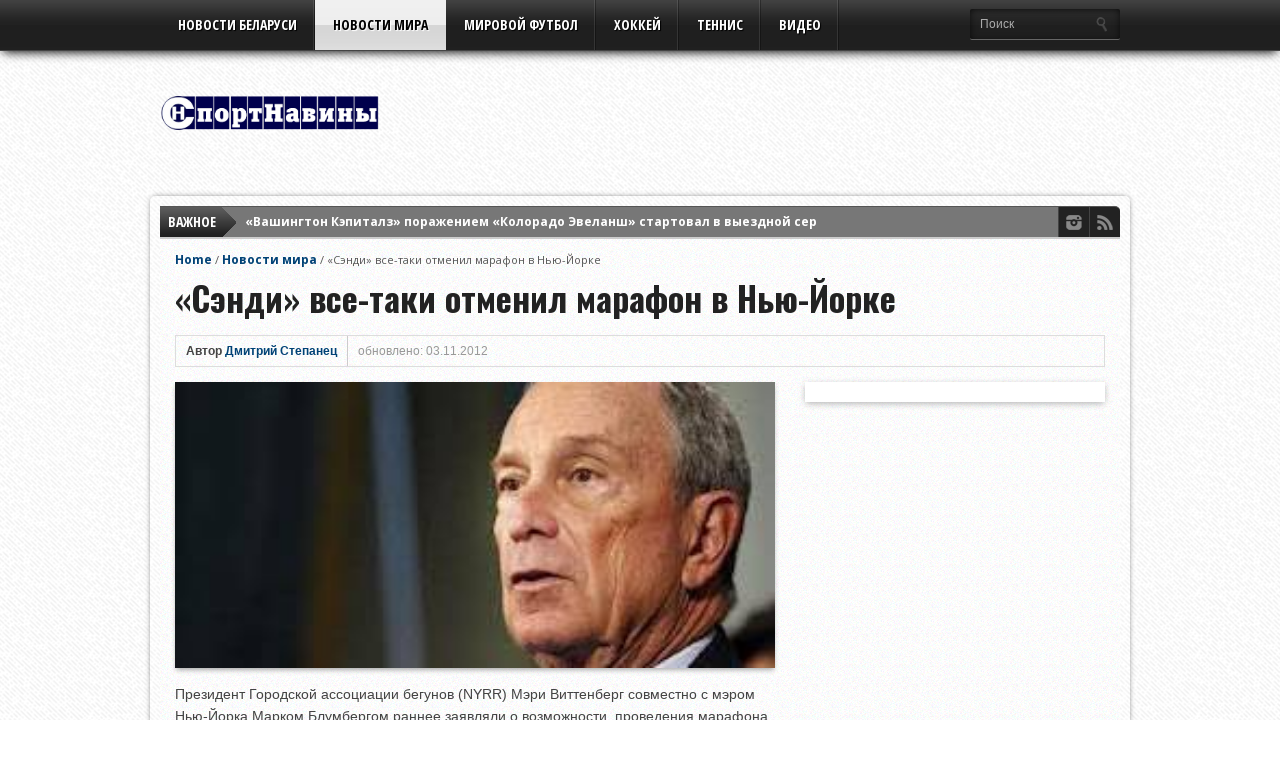

--- FILE ---
content_type: text/html; charset=UTF-8
request_url: https://sportnaviny.com/sendi-vse-taki-otmenil-marafon-v-nyu-jorke/
body_size: 13738
content:
<!DOCTYPE html>
<html xmlns="http://www.w3.org/1999/xhtml" lang="ru-RU">
<head>
<meta http-equiv="Content-Type" content="text/html; charset=UTF-8" />
<meta name="viewport" content="width=device-width, initial-scale=1, maximum-scale=1" />
<meta property="og:image" content="https://sportnaviny.com/wp-content/uploads/2012/11/blumberg_sendi.jpg" />

<title>«Сэнди» все-таки отменил марафон в Нью-Йорке &#8212; СпортНавины</title>

<!--[if IE]>
<link rel="stylesheet" type="text/css" href="https://sportnaviny.com/wp-content/themes/gameday/css/iecss.css" />
<![endif]-->
<link rel="shortcut icon" href="https://sportnaviny.com/wp-content/uploads/2020/02/favikon.png" /><link rel="alternate" type="application/rss+xml" title="RSS 2.0" href="https://sportnaviny.com/feed/" />
<link rel="alternate" type="text/xml" title="RSS .92" href="https://sportnaviny.com/feed/rss/" />
<link rel="alternate" type="application/atom+xml" title="Atom 0.3" href="https://sportnaviny.com/feed/atom/" />
<link rel="pingback" href="https://sportnaviny.com/xmlrpc.php" />

<!--LiveInternet counter--><a href="https://www.liveinternet.ru/click"
target="_blank"><img id="licnt3D2C" width="31" height="31" style="border:0" 
title="LiveInternet"
src="[data-uri]"
alt=""/></a><script>(function(d,s){d.getElementById("licnt3D2C").src=
"https://counter.yadro.ru/hit?t44.6;r"+escape(d.referrer)+
((typeof(s)=="undefined")?"":";s"+s.width+"*"+s.height+"*"+
(s.colorDepth?s.colorDepth:s.pixelDepth))+";u"+escape(d.URL)+
";h"+escape(d.title.substring(0,150))+";"+Math.random()})
(document,screen)</script><!--/LiveInternet-->
<meta name='robots' content='max-image-preview:large' />
<link rel='dns-prefetch' href='//fonts.googleapis.com' />
<link rel="alternate" type="application/rss+xml" title="СпортНавины &raquo; Лента" href="https://sportnaviny.com/feed/" />
<link rel="alternate" type="application/rss+xml" title="СпортНавины &raquo; Лента комментариев" href="https://sportnaviny.com/comments/feed/" />
<link rel="alternate" type="application/rss+xml" title="СпортНавины &raquo; Лента комментариев к &laquo;«Сэнди» все-таки отменил марафон в Нью-Йорке&raquo;" href="https://sportnaviny.com/sendi-vse-taki-otmenil-marafon-v-nyu-jorke/feed/" />
<link rel="alternate" title="oEmbed (JSON)" type="application/json+oembed" href="https://sportnaviny.com/wp-json/oembed/1.0/embed?url=https%3A%2F%2Fsportnaviny.com%2Fsendi-vse-taki-otmenil-marafon-v-nyu-jorke%2F" />
<link rel="alternate" title="oEmbed (XML)" type="text/xml+oembed" href="https://sportnaviny.com/wp-json/oembed/1.0/embed?url=https%3A%2F%2Fsportnaviny.com%2Fsendi-vse-taki-otmenil-marafon-v-nyu-jorke%2F&#038;format=xml" />
<style id='wp-img-auto-sizes-contain-inline-css' type='text/css'>
img:is([sizes=auto i],[sizes^="auto," i]){contain-intrinsic-size:3000px 1500px}
/*# sourceURL=wp-img-auto-sizes-contain-inline-css */
</style>
<link rel='stylesheet' id='dashicons-css' href='https://sportnaviny.com/wp-includes/css/dashicons.min.css?ver=6.9' type='text/css' media='all' />
<link rel='stylesheet' id='post-views-counter-frontend-css' href='https://sportnaviny.com/wp-content/plugins/post-views-counter/css/frontend.css?ver=1.7.0' type='text/css' media='all' />
<style id='wp-emoji-styles-inline-css' type='text/css'>

	img.wp-smiley, img.emoji {
		display: inline !important;
		border: none !important;
		box-shadow: none !important;
		height: 1em !important;
		width: 1em !important;
		margin: 0 0.07em !important;
		vertical-align: -0.1em !important;
		background: none !important;
		padding: 0 !important;
	}
/*# sourceURL=wp-emoji-styles-inline-css */
</style>
<style id='wp-block-library-inline-css' type='text/css'>
:root{--wp-block-synced-color:#7a00df;--wp-block-synced-color--rgb:122,0,223;--wp-bound-block-color:var(--wp-block-synced-color);--wp-editor-canvas-background:#ddd;--wp-admin-theme-color:#007cba;--wp-admin-theme-color--rgb:0,124,186;--wp-admin-theme-color-darker-10:#006ba1;--wp-admin-theme-color-darker-10--rgb:0,107,160.5;--wp-admin-theme-color-darker-20:#005a87;--wp-admin-theme-color-darker-20--rgb:0,90,135;--wp-admin-border-width-focus:2px}@media (min-resolution:192dpi){:root{--wp-admin-border-width-focus:1.5px}}.wp-element-button{cursor:pointer}:root .has-very-light-gray-background-color{background-color:#eee}:root .has-very-dark-gray-background-color{background-color:#313131}:root .has-very-light-gray-color{color:#eee}:root .has-very-dark-gray-color{color:#313131}:root .has-vivid-green-cyan-to-vivid-cyan-blue-gradient-background{background:linear-gradient(135deg,#00d084,#0693e3)}:root .has-purple-crush-gradient-background{background:linear-gradient(135deg,#34e2e4,#4721fb 50%,#ab1dfe)}:root .has-hazy-dawn-gradient-background{background:linear-gradient(135deg,#faaca8,#dad0ec)}:root .has-subdued-olive-gradient-background{background:linear-gradient(135deg,#fafae1,#67a671)}:root .has-atomic-cream-gradient-background{background:linear-gradient(135deg,#fdd79a,#004a59)}:root .has-nightshade-gradient-background{background:linear-gradient(135deg,#330968,#31cdcf)}:root .has-midnight-gradient-background{background:linear-gradient(135deg,#020381,#2874fc)}:root{--wp--preset--font-size--normal:16px;--wp--preset--font-size--huge:42px}.has-regular-font-size{font-size:1em}.has-larger-font-size{font-size:2.625em}.has-normal-font-size{font-size:var(--wp--preset--font-size--normal)}.has-huge-font-size{font-size:var(--wp--preset--font-size--huge)}.has-text-align-center{text-align:center}.has-text-align-left{text-align:left}.has-text-align-right{text-align:right}.has-fit-text{white-space:nowrap!important}#end-resizable-editor-section{display:none}.aligncenter{clear:both}.items-justified-left{justify-content:flex-start}.items-justified-center{justify-content:center}.items-justified-right{justify-content:flex-end}.items-justified-space-between{justify-content:space-between}.screen-reader-text{border:0;clip-path:inset(50%);height:1px;margin:-1px;overflow:hidden;padding:0;position:absolute;width:1px;word-wrap:normal!important}.screen-reader-text:focus{background-color:#ddd;clip-path:none;color:#444;display:block;font-size:1em;height:auto;left:5px;line-height:normal;padding:15px 23px 14px;text-decoration:none;top:5px;width:auto;z-index:100000}html :where(.has-border-color){border-style:solid}html :where([style*=border-top-color]){border-top-style:solid}html :where([style*=border-right-color]){border-right-style:solid}html :where([style*=border-bottom-color]){border-bottom-style:solid}html :where([style*=border-left-color]){border-left-style:solid}html :where([style*=border-width]){border-style:solid}html :where([style*=border-top-width]){border-top-style:solid}html :where([style*=border-right-width]){border-right-style:solid}html :where([style*=border-bottom-width]){border-bottom-style:solid}html :where([style*=border-left-width]){border-left-style:solid}html :where(img[class*=wp-image-]){height:auto;max-width:100%}:where(figure){margin:0 0 1em}html :where(.is-position-sticky){--wp-admin--admin-bar--position-offset:var(--wp-admin--admin-bar--height,0px)}@media screen and (max-width:600px){html :where(.is-position-sticky){--wp-admin--admin-bar--position-offset:0px}}

/*# sourceURL=wp-block-library-inline-css */
</style><style id='wp-block-paragraph-inline-css' type='text/css'>
.is-small-text{font-size:.875em}.is-regular-text{font-size:1em}.is-large-text{font-size:2.25em}.is-larger-text{font-size:3em}.has-drop-cap:not(:focus):first-letter{float:left;font-size:8.4em;font-style:normal;font-weight:100;line-height:.68;margin:.05em .1em 0 0;text-transform:uppercase}body.rtl .has-drop-cap:not(:focus):first-letter{float:none;margin-left:.1em}p.has-drop-cap.has-background{overflow:hidden}:root :where(p.has-background){padding:1.25em 2.375em}:where(p.has-text-color:not(.has-link-color)) a{color:inherit}p.has-text-align-left[style*="writing-mode:vertical-lr"],p.has-text-align-right[style*="writing-mode:vertical-rl"]{rotate:180deg}
/*# sourceURL=https://sportnaviny.com/wp-includes/blocks/paragraph/style.min.css */
</style>
<style id='global-styles-inline-css' type='text/css'>
:root{--wp--preset--aspect-ratio--square: 1;--wp--preset--aspect-ratio--4-3: 4/3;--wp--preset--aspect-ratio--3-4: 3/4;--wp--preset--aspect-ratio--3-2: 3/2;--wp--preset--aspect-ratio--2-3: 2/3;--wp--preset--aspect-ratio--16-9: 16/9;--wp--preset--aspect-ratio--9-16: 9/16;--wp--preset--color--black: #000000;--wp--preset--color--cyan-bluish-gray: #abb8c3;--wp--preset--color--white: #ffffff;--wp--preset--color--pale-pink: #f78da7;--wp--preset--color--vivid-red: #cf2e2e;--wp--preset--color--luminous-vivid-orange: #ff6900;--wp--preset--color--luminous-vivid-amber: #fcb900;--wp--preset--color--light-green-cyan: #7bdcb5;--wp--preset--color--vivid-green-cyan: #00d084;--wp--preset--color--pale-cyan-blue: #8ed1fc;--wp--preset--color--vivid-cyan-blue: #0693e3;--wp--preset--color--vivid-purple: #9b51e0;--wp--preset--gradient--vivid-cyan-blue-to-vivid-purple: linear-gradient(135deg,rgb(6,147,227) 0%,rgb(155,81,224) 100%);--wp--preset--gradient--light-green-cyan-to-vivid-green-cyan: linear-gradient(135deg,rgb(122,220,180) 0%,rgb(0,208,130) 100%);--wp--preset--gradient--luminous-vivid-amber-to-luminous-vivid-orange: linear-gradient(135deg,rgb(252,185,0) 0%,rgb(255,105,0) 100%);--wp--preset--gradient--luminous-vivid-orange-to-vivid-red: linear-gradient(135deg,rgb(255,105,0) 0%,rgb(207,46,46) 100%);--wp--preset--gradient--very-light-gray-to-cyan-bluish-gray: linear-gradient(135deg,rgb(238,238,238) 0%,rgb(169,184,195) 100%);--wp--preset--gradient--cool-to-warm-spectrum: linear-gradient(135deg,rgb(74,234,220) 0%,rgb(151,120,209) 20%,rgb(207,42,186) 40%,rgb(238,44,130) 60%,rgb(251,105,98) 80%,rgb(254,248,76) 100%);--wp--preset--gradient--blush-light-purple: linear-gradient(135deg,rgb(255,206,236) 0%,rgb(152,150,240) 100%);--wp--preset--gradient--blush-bordeaux: linear-gradient(135deg,rgb(254,205,165) 0%,rgb(254,45,45) 50%,rgb(107,0,62) 100%);--wp--preset--gradient--luminous-dusk: linear-gradient(135deg,rgb(255,203,112) 0%,rgb(199,81,192) 50%,rgb(65,88,208) 100%);--wp--preset--gradient--pale-ocean: linear-gradient(135deg,rgb(255,245,203) 0%,rgb(182,227,212) 50%,rgb(51,167,181) 100%);--wp--preset--gradient--electric-grass: linear-gradient(135deg,rgb(202,248,128) 0%,rgb(113,206,126) 100%);--wp--preset--gradient--midnight: linear-gradient(135deg,rgb(2,3,129) 0%,rgb(40,116,252) 100%);--wp--preset--font-size--small: 13px;--wp--preset--font-size--medium: 20px;--wp--preset--font-size--large: 36px;--wp--preset--font-size--x-large: 42px;--wp--preset--spacing--20: 0.44rem;--wp--preset--spacing--30: 0.67rem;--wp--preset--spacing--40: 1rem;--wp--preset--spacing--50: 1.5rem;--wp--preset--spacing--60: 2.25rem;--wp--preset--spacing--70: 3.38rem;--wp--preset--spacing--80: 5.06rem;--wp--preset--shadow--natural: 6px 6px 9px rgba(0, 0, 0, 0.2);--wp--preset--shadow--deep: 12px 12px 50px rgba(0, 0, 0, 0.4);--wp--preset--shadow--sharp: 6px 6px 0px rgba(0, 0, 0, 0.2);--wp--preset--shadow--outlined: 6px 6px 0px -3px rgb(255, 255, 255), 6px 6px rgb(0, 0, 0);--wp--preset--shadow--crisp: 6px 6px 0px rgb(0, 0, 0);}:where(.is-layout-flex){gap: 0.5em;}:where(.is-layout-grid){gap: 0.5em;}body .is-layout-flex{display: flex;}.is-layout-flex{flex-wrap: wrap;align-items: center;}.is-layout-flex > :is(*, div){margin: 0;}body .is-layout-grid{display: grid;}.is-layout-grid > :is(*, div){margin: 0;}:where(.wp-block-columns.is-layout-flex){gap: 2em;}:where(.wp-block-columns.is-layout-grid){gap: 2em;}:where(.wp-block-post-template.is-layout-flex){gap: 1.25em;}:where(.wp-block-post-template.is-layout-grid){gap: 1.25em;}.has-black-color{color: var(--wp--preset--color--black) !important;}.has-cyan-bluish-gray-color{color: var(--wp--preset--color--cyan-bluish-gray) !important;}.has-white-color{color: var(--wp--preset--color--white) !important;}.has-pale-pink-color{color: var(--wp--preset--color--pale-pink) !important;}.has-vivid-red-color{color: var(--wp--preset--color--vivid-red) !important;}.has-luminous-vivid-orange-color{color: var(--wp--preset--color--luminous-vivid-orange) !important;}.has-luminous-vivid-amber-color{color: var(--wp--preset--color--luminous-vivid-amber) !important;}.has-light-green-cyan-color{color: var(--wp--preset--color--light-green-cyan) !important;}.has-vivid-green-cyan-color{color: var(--wp--preset--color--vivid-green-cyan) !important;}.has-pale-cyan-blue-color{color: var(--wp--preset--color--pale-cyan-blue) !important;}.has-vivid-cyan-blue-color{color: var(--wp--preset--color--vivid-cyan-blue) !important;}.has-vivid-purple-color{color: var(--wp--preset--color--vivid-purple) !important;}.has-black-background-color{background-color: var(--wp--preset--color--black) !important;}.has-cyan-bluish-gray-background-color{background-color: var(--wp--preset--color--cyan-bluish-gray) !important;}.has-white-background-color{background-color: var(--wp--preset--color--white) !important;}.has-pale-pink-background-color{background-color: var(--wp--preset--color--pale-pink) !important;}.has-vivid-red-background-color{background-color: var(--wp--preset--color--vivid-red) !important;}.has-luminous-vivid-orange-background-color{background-color: var(--wp--preset--color--luminous-vivid-orange) !important;}.has-luminous-vivid-amber-background-color{background-color: var(--wp--preset--color--luminous-vivid-amber) !important;}.has-light-green-cyan-background-color{background-color: var(--wp--preset--color--light-green-cyan) !important;}.has-vivid-green-cyan-background-color{background-color: var(--wp--preset--color--vivid-green-cyan) !important;}.has-pale-cyan-blue-background-color{background-color: var(--wp--preset--color--pale-cyan-blue) !important;}.has-vivid-cyan-blue-background-color{background-color: var(--wp--preset--color--vivid-cyan-blue) !important;}.has-vivid-purple-background-color{background-color: var(--wp--preset--color--vivid-purple) !important;}.has-black-border-color{border-color: var(--wp--preset--color--black) !important;}.has-cyan-bluish-gray-border-color{border-color: var(--wp--preset--color--cyan-bluish-gray) !important;}.has-white-border-color{border-color: var(--wp--preset--color--white) !important;}.has-pale-pink-border-color{border-color: var(--wp--preset--color--pale-pink) !important;}.has-vivid-red-border-color{border-color: var(--wp--preset--color--vivid-red) !important;}.has-luminous-vivid-orange-border-color{border-color: var(--wp--preset--color--luminous-vivid-orange) !important;}.has-luminous-vivid-amber-border-color{border-color: var(--wp--preset--color--luminous-vivid-amber) !important;}.has-light-green-cyan-border-color{border-color: var(--wp--preset--color--light-green-cyan) !important;}.has-vivid-green-cyan-border-color{border-color: var(--wp--preset--color--vivid-green-cyan) !important;}.has-pale-cyan-blue-border-color{border-color: var(--wp--preset--color--pale-cyan-blue) !important;}.has-vivid-cyan-blue-border-color{border-color: var(--wp--preset--color--vivid-cyan-blue) !important;}.has-vivid-purple-border-color{border-color: var(--wp--preset--color--vivid-purple) !important;}.has-vivid-cyan-blue-to-vivid-purple-gradient-background{background: var(--wp--preset--gradient--vivid-cyan-blue-to-vivid-purple) !important;}.has-light-green-cyan-to-vivid-green-cyan-gradient-background{background: var(--wp--preset--gradient--light-green-cyan-to-vivid-green-cyan) !important;}.has-luminous-vivid-amber-to-luminous-vivid-orange-gradient-background{background: var(--wp--preset--gradient--luminous-vivid-amber-to-luminous-vivid-orange) !important;}.has-luminous-vivid-orange-to-vivid-red-gradient-background{background: var(--wp--preset--gradient--luminous-vivid-orange-to-vivid-red) !important;}.has-very-light-gray-to-cyan-bluish-gray-gradient-background{background: var(--wp--preset--gradient--very-light-gray-to-cyan-bluish-gray) !important;}.has-cool-to-warm-spectrum-gradient-background{background: var(--wp--preset--gradient--cool-to-warm-spectrum) !important;}.has-blush-light-purple-gradient-background{background: var(--wp--preset--gradient--blush-light-purple) !important;}.has-blush-bordeaux-gradient-background{background: var(--wp--preset--gradient--blush-bordeaux) !important;}.has-luminous-dusk-gradient-background{background: var(--wp--preset--gradient--luminous-dusk) !important;}.has-pale-ocean-gradient-background{background: var(--wp--preset--gradient--pale-ocean) !important;}.has-electric-grass-gradient-background{background: var(--wp--preset--gradient--electric-grass) !important;}.has-midnight-gradient-background{background: var(--wp--preset--gradient--midnight) !important;}.has-small-font-size{font-size: var(--wp--preset--font-size--small) !important;}.has-medium-font-size{font-size: var(--wp--preset--font-size--medium) !important;}.has-large-font-size{font-size: var(--wp--preset--font-size--large) !important;}.has-x-large-font-size{font-size: var(--wp--preset--font-size--x-large) !important;}
/*# sourceURL=global-styles-inline-css */
</style>

<style id='classic-theme-styles-inline-css' type='text/css'>
/*! This file is auto-generated */
.wp-block-button__link{color:#fff;background-color:#32373c;border-radius:9999px;box-shadow:none;text-decoration:none;padding:calc(.667em + 2px) calc(1.333em + 2px);font-size:1.125em}.wp-block-file__button{background:#32373c;color:#fff;text-decoration:none}
/*# sourceURL=/wp-includes/css/classic-themes.min.css */
</style>
<link rel='stylesheet' id='mvp-style-css' href='https://sportnaviny.com/wp-content/themes/gameday/style.css?ver=6.9' type='text/css' media='all' />
<link rel='stylesheet' id='reset-css' href='https://sportnaviny.com/wp-content/themes/gameday/css/reset.css?ver=6.9' type='text/css' media='all' />
<link rel='stylesheet' id='media-queries-css' href='https://sportnaviny.com/wp-content/themes/gameday/css/media-queries.css?ver=6.9' type='text/css' media='all' />
<link rel='stylesheet' id='flexcss-css' href='https://sportnaviny.com/wp-content/themes/gameday/css/flexslider.css?ver=6.9' type='text/css' media='all' />
<link rel='stylesheet' id='googlefonts-css' href='//fonts.googleapis.com/css?family=Open+Sans+Condensed%3A300%2C700%7COpen+Sans%3A400%2C700%7COswald%3A300%2C400%2C700&#038;subset=latin%2Clatin-ext%2Ccyrillic%2Ccyrillic-ext%2Cgreek-ext%2Cgreek%2Cvietnamese&#038;ver=6.9' type='text/css' media='all' />
<script type="text/javascript" src="https://sportnaviny.com/wp-includes/js/jquery/jquery.min.js?ver=3.7.1" id="jquery-core-js"></script>
<script type="text/javascript" src="https://sportnaviny.com/wp-includes/js/jquery/jquery-migrate.min.js?ver=3.4.1" id="jquery-migrate-js"></script>
<link rel="https://api.w.org/" href="https://sportnaviny.com/wp-json/" /><link rel="alternate" title="JSON" type="application/json" href="https://sportnaviny.com/wp-json/wp/v2/posts/1571" /><link rel="EditURI" type="application/rsd+xml" title="RSD" href="https://sportnaviny.com/xmlrpc.php?rsd" />
<meta name="generator" content="WordPress 6.9" />
<link rel="canonical" href="https://sportnaviny.com/sendi-vse-taki-otmenil-marafon-v-nyu-jorke/" />
<link rel='shortlink' href='https://sportnaviny.com/?p=1571' />

<style type='text/css'>

#nav-main-wrapper { background: #222222 url(https://sportnaviny.com/wp-content/themes/gameday/images/nav-bg.png) repeat-x bottom; }
span.headlines-header, #content-social, span.scroll-more { background: #222222 }

.woocommerce .widget_price_filter .ui-slider .ui-slider-handle,
.woocommerce span.onsale,
.woocommerce #respond input#submit.alt,
.woocommerce a.button.alt,
.woocommerce button.button.alt,
.woocommerce input.button.alt,
.woocommerce #respond input#submit.alt:hover,
.woocommerce a.button.alt:hover,
.woocommerce button.button.alt:hover,
.woocommerce input.button.alt:hover {
	background-color: #222222;
	}

.woocommerce .widget_price_filter .ui-slider .ui-slider-range {
	background: #222222;
	}

#nav-mobi select { background: #222222 url(https://sportnaviny.com/wp-content/themes/gameday/images/triangle-dark.png) no-repeat right; }
.category-heading { background: #222222 url(https://sportnaviny.com/wp-content/themes/gameday/images/striped-bg.png); }
ul.score-nav li.active, ul.score-nav li.active:hover, .blog-cat li, .blog-cat-title, .flex-control-paging li a.flex-active { background: #eb1e00; }
.prev-post, .next-post { color: #eb1e00; }
a, a:visited { color: #004276; }
h3#reply-title, h2.comments, #related-posts h3, h4.widget-header, h4.widget-header-fb { background: #777777 url(https://sportnaviny.com/wp-content/themes/gameday/images/striped-bg.png); }
#wallpaper { background: url() no-repeat 50% 0; }

		</style>


<style type="text/css" id="custom-background-css">
body.custom-background { background-image: url("https://sportnaviny.com/wp-content/uploads/2020/01/white-scratone.png"); background-position: center center; background-size: auto; background-repeat: repeat; background-attachment: scroll; }
</style>
	<link rel="icon" href="https://sportnaviny.com/wp-content/uploads/2019/08/cropped-sportnaviny-32x32.png" sizes="32x32" />
<link rel="icon" href="https://sportnaviny.com/wp-content/uploads/2019/08/cropped-sportnaviny-192x192.png" sizes="192x192" />
<link rel="apple-touch-icon" href="https://sportnaviny.com/wp-content/uploads/2019/08/cropped-sportnaviny-180x180.png" />
<meta name="msapplication-TileImage" content="https://sportnaviny.com/wp-content/uploads/2019/08/cropped-sportnaviny-270x270.png" />
<script src="//vk.com/js/api/openapi.js?127" type="text/javascript"></script>
</head>

<body class="wp-singular post-template-default single single-post postid-1571 single-format-standard custom-background wp-theme-gameday">

<div id="site">
	<div id="wrapper">
		<div id="nav-main-wrapper">
			<div id="nav-main">
				<div id="nav-main-left">
										<ul class="nav-main">
						<div class="menu-%d0%b3%d0%bb%d0%b0%d0%b2%d0%bd%d0%b0%d1%8f-container"><ul id="menu-%d0%b3%d0%bb%d0%b0%d0%b2%d0%bd%d0%b0%d1%8f" class="menu"><li id="menu-item-111928" class="menu-item menu-item-type-taxonomy menu-item-object-category menu-item-has-children menu-item-111928"><a href="https://sportnaviny.com/category/novosti_belarusi/" title="belarus-news">Новости Беларуси</a>
<ul class="sub-menu">
	<li id="menu-item-131814" class="menu-item menu-item-type-taxonomy menu-item-object-category menu-item-131814"><a href="https://sportnaviny.com/category/vysshaya-liga/">Высшая Лига</a></li>
	<li id="menu-item-131811" class="menu-item menu-item-type-taxonomy menu-item-object-category menu-item-131811"><a href="https://sportnaviny.com/category/pervaya-liga/">Первая Лига</a></li>
	<li id="menu-item-131813" class="menu-item menu-item-type-taxonomy menu-item-object-category menu-item-131813"><a href="https://sportnaviny.com/category/vtoraya-liga/">Вторая лига</a></li>
	<li id="menu-item-131808" class="menu-item menu-item-type-taxonomy menu-item-object-category menu-item-131808"><a href="https://sportnaviny.com/category/vysshaya-liga/belarus-cup/">Кубок Беларуси</a></li>
	<li id="menu-item-131812" class="menu-item menu-item-type-taxonomy menu-item-object-category menu-item-has-children menu-item-131812"><a href="https://sportnaviny.com/category/hockey/extraliga-belarus/">Экстралига</a>
	<ul class="sub-menu">
		<li id="menu-item-131817" class="menu-item menu-item-type-taxonomy menu-item-object-category menu-item-131817"><a href="https://sportnaviny.com/category/hockey/extraliga-belarus/belarus-ice-hockey-cup/">Кубок Салея</a></li>
	</ul>
</li>
</ul>
</li>
<li id="menu-item-111929" class="menu-item menu-item-type-taxonomy menu-item-object-category current-post-ancestor current-menu-parent current-post-parent menu-item-111929"><a href="https://sportnaviny.com/category/novosti_mira/" title="world-news">Новости мира</a></li>
<li id="menu-item-111930" class="menu-item menu-item-type-taxonomy menu-item-object-category menu-item-has-children menu-item-111930"><a href="https://sportnaviny.com/category/world-football/" title="world-football">Мировой футбол</a>
<ul class="sub-menu">
	<li id="menu-item-122373" class="menu-item menu-item-type-taxonomy menu-item-object-category menu-item-122373"><a href="https://sportnaviny.com/category/world-football/chempionat-mira/" title="FIFA World Cup">Чемпионат мира</a></li>
	<li id="menu-item-111934" class="menu-item menu-item-type-taxonomy menu-item-object-category menu-item-111934"><a href="https://sportnaviny.com/category/world-football/champions-league/" title="champions-league">Лига чемпионов</a></li>
	<li id="menu-item-111932" class="menu-item menu-item-type-taxonomy menu-item-object-category menu-item-111932"><a href="https://sportnaviny.com/category/world-football/europa-league/" title="europa-league">Лига Европы</a></li>
	<li id="menu-item-111933" class="menu-item menu-item-type-taxonomy menu-item-object-category menu-item-111933"><a href="https://sportnaviny.com/category/world-football/uefa-conference-league/" title="conference-league">Лига конференций</a></li>
	<li id="menu-item-114296" class="menu-item menu-item-type-taxonomy menu-item-object-category menu-item-114296"><a href="https://sportnaviny.com/category/world-football/uefa-nations-league/" title="nations-league">Лига наций</a></li>
	<li id="menu-item-112568" class="menu-item menu-item-type-taxonomy menu-item-object-category menu-item-has-children menu-item-112568"><a href="https://sportnaviny.com/category/world-football/russian-premier-league/" title="russian-premier-league">РПЛ</a>
	<ul class="sub-menu">
		<li id="menu-item-131802" class="menu-item menu-item-type-taxonomy menu-item-object-category menu-item-131802"><a href="https://sportnaviny.com/category/world-football/russian-premier-league/russia-cup/">Кубок России</a></li>
	</ul>
</li>
	<li id="menu-item-112899" class="menu-item menu-item-type-taxonomy menu-item-object-category menu-item-has-children menu-item-112899"><a href="https://sportnaviny.com/category/world-football/premier-league/" title="english-premier-league">АПЛ</a>
	<ul class="sub-menu">
		<li id="menu-item-131800" class="menu-item menu-item-type-taxonomy menu-item-object-category menu-item-131800"><a href="https://sportnaviny.com/category/world-football/premier-league/fa-cup/" title="fa-cup">Кубок Англии</a></li>
		<li id="menu-item-131801" class="menu-item menu-item-type-taxonomy menu-item-object-category menu-item-131801"><a href="https://sportnaviny.com/category/world-football/premier-league/english-football-league-cup/" title="efl-cup">Кубок Английской футбольной лиги</a></li>
	</ul>
</li>
	<li id="menu-item-112900" class="menu-item menu-item-type-taxonomy menu-item-object-category menu-item-has-children menu-item-112900"><a href="https://sportnaviny.com/category/world-football/la-liga/" title="primera-división">Ла Лига</a>
	<ul class="sub-menu">
		<li id="menu-item-131804" class="menu-item menu-item-type-taxonomy menu-item-object-category menu-item-131804"><a href="https://sportnaviny.com/category/world-football/la-liga/copa-del-rey/">Кубок Испании</a></li>
	</ul>
</li>
	<li id="menu-item-112904" class="menu-item menu-item-type-taxonomy menu-item-object-category menu-item-has-children menu-item-112904"><a href="https://sportnaviny.com/category/world-football/ligue-1/" title="le-championnat-de-france-de-football">Лига 1</a>
	<ul class="sub-menu">
		<li id="menu-item-131807" class="menu-item menu-item-type-taxonomy menu-item-object-category menu-item-131807"><a href="https://sportnaviny.com/category/world-football/ligue-1/coupe-de-france-de-football/">Кубок Франции</a></li>
	</ul>
</li>
	<li id="menu-item-112905" class="menu-item menu-item-type-taxonomy menu-item-object-category menu-item-has-children menu-item-112905"><a href="https://sportnaviny.com/category/world-football/bundesliga/" title="fußball-bundesliga">Бундеслига</a>
	<ul class="sub-menu">
		<li id="menu-item-131810" class="menu-item menu-item-type-taxonomy menu-item-object-category menu-item-131810"><a href="https://sportnaviny.com/category/world-football/bundesliga/dfb-pokal/">Кубок Германии</a></li>
	</ul>
</li>
	<li id="menu-item-112906" class="menu-item menu-item-type-taxonomy menu-item-object-category menu-item-has-children menu-item-112906"><a href="https://sportnaviny.com/category/world-football/spor-toto-super-lig/" title="spor-toto-süper-lig">Турецкая Суперлига</a>
	<ul class="sub-menu">
		<li id="menu-item-131809" class="menu-item menu-item-type-taxonomy menu-item-object-category menu-item-131809"><a href="https://sportnaviny.com/category/world-football/spor-toto-super-lig/turkiye-kupasi/">Кубок Турции</a></li>
	</ul>
</li>
	<li id="menu-item-112907" class="menu-item menu-item-type-taxonomy menu-item-object-category menu-item-has-children menu-item-112907"><a href="https://sportnaviny.com/category/world-football/ekstraklasa/" title="ekstraklasa">Экстракласа</a>
	<ul class="sub-menu">
		<li id="menu-item-131806" class="menu-item menu-item-type-taxonomy menu-item-object-category menu-item-131806"><a href="https://sportnaviny.com/category/world-football/ekstraklasa/puchar-polski-w-pilce-noznej-mezczyzn/">Кубок Польши</a></li>
	</ul>
</li>
	<li id="menu-item-112908" class="menu-item menu-item-type-taxonomy menu-item-object-category menu-item-has-children menu-item-112908"><a href="https://sportnaviny.com/category/world-football/ukrainian-premier-league/" title="ukrainian-premier-league">Украинская Премьер-лига</a>
	<ul class="sub-menu">
		<li id="menu-item-131805" class="menu-item menu-item-type-taxonomy menu-item-object-category menu-item-131805"><a href="https://sportnaviny.com/category/world-football/ukrainian-premier-league/ukrainian-cup/">Кубок Украины</a></li>
	</ul>
</li>
	<li id="menu-item-112915" class="menu-item menu-item-type-taxonomy menu-item-object-category menu-item-has-children menu-item-112915"><a href="https://sportnaviny.com/category/world-football/serie-a/" title="seria-a">Серия А</a>
	<ul class="sub-menu">
		<li id="menu-item-131803" class="menu-item menu-item-type-taxonomy menu-item-object-category menu-item-131803"><a href="https://sportnaviny.com/category/world-football/serie-a/coppa-italia/">Кубок Италии</a></li>
	</ul>
</li>
</ul>
</li>
<li id="menu-item-111931" class="menu-item menu-item-type-taxonomy menu-item-object-category menu-item-has-children menu-item-111931"><a href="https://sportnaviny.com/category/hockey/">Хоккей</a>
<ul class="sub-menu">
	<li id="menu-item-111935" class="menu-item menu-item-type-taxonomy menu-item-object-category menu-item-111935"><a href="https://sportnaviny.com/category/hockey/khl/" title="KHL">КХЛ</a></li>
	<li id="menu-item-111936" class="menu-item menu-item-type-taxonomy menu-item-object-category menu-item-111936"><a href="https://sportnaviny.com/category/hockey/nhl/" title="NHL">НХЛ</a></li>
	<li id="menu-item-111937" class="menu-item menu-item-type-taxonomy menu-item-object-category menu-item-111937"><a href="https://sportnaviny.com/category/hockey/extraliga-belarus/" title="extraliga">Экстралига</a></li>
	<li id="menu-item-118657" class="menu-item menu-item-type-taxonomy menu-item-object-category menu-item-118657"><a href="https://sportnaviny.com/category/hockey/mhl/" title="MHL">МХЛ</a></li>
	<li id="menu-item-127147" class="menu-item menu-item-type-taxonomy menu-item-object-category menu-item-127147"><a href="https://sportnaviny.com/category/hockey/vxl/">ВХЛ</a></li>
</ul>
</li>
<li id="menu-item-111938" class="menu-item menu-item-type-taxonomy menu-item-object-category menu-item-has-children menu-item-111938"><a href="https://sportnaviny.com/category/tennis/" title="tennis">Теннис</a>
<ul class="sub-menu">
	<li id="menu-item-131816" class="menu-item menu-item-type-taxonomy menu-item-object-category menu-item-131816"><a href="https://sportnaviny.com/category/tennis/womens-tennis-association/">WTA</a></li>
	<li id="menu-item-131815" class="menu-item menu-item-type-taxonomy menu-item-object-category menu-item-131815"><a href="https://sportnaviny.com/category/tennis/association-of-tennis-professionals/">ATP</a></li>
</ul>
</li>
<li id="menu-item-112938" class="menu-item menu-item-type-taxonomy menu-item-object-category menu-item-112938"><a href="https://sportnaviny.com/category/video/">ВИДЕО</a></li>
</ul></div>					</ul>
																<div id="nav-mobi">
 							<div class="menu-%d0%b3%d0%bb%d0%b0%d0%b2%d0%bd%d0%b0%d1%8f-container"><select><option value="#">Menu</option><option value="https://sportnaviny.com/category/novosti_belarusi/">Новости Беларуси	<option value="https://sportnaviny.com/category/vysshaya-liga/">-Высшая Лига</option>
	<option value="https://sportnaviny.com/category/pervaya-liga/">-Первая Лига</option>
	<option value="https://sportnaviny.com/category/vtoraya-liga/">-Вторая лига</option>
	<option value="https://sportnaviny.com/category/vysshaya-liga/belarus-cup/">-Кубок Беларуси</option>
	<option value="https://sportnaviny.com/category/hockey/extraliga-belarus/">-Экстралига		<option value="https://sportnaviny.com/category/hockey/extraliga-belarus/belarus-ice-hockey-cup/">--Кубок Салея</option>
</option>
</option>
<option value="https://sportnaviny.com/category/novosti_mira/">Новости мира</option>
<option value="https://sportnaviny.com/category/world-football/">Мировой футбол	<option value="https://sportnaviny.com/category/world-football/chempionat-mira/">-Чемпионат мира</option>
	<option value="https://sportnaviny.com/category/world-football/champions-league/">-Лига чемпионов</option>
	<option value="https://sportnaviny.com/category/world-football/europa-league/">-Лига Европы</option>
	<option value="https://sportnaviny.com/category/world-football/uefa-conference-league/">-Лига конференций</option>
	<option value="https://sportnaviny.com/category/world-football/uefa-nations-league/">-Лига наций</option>
	<option value="https://sportnaviny.com/category/world-football/russian-premier-league/">-РПЛ		<option value="https://sportnaviny.com/category/world-football/russian-premier-league/russia-cup/">--Кубок России</option>
</option>
	<option value="https://sportnaviny.com/category/world-football/premier-league/">-АПЛ		<option value="https://sportnaviny.com/category/world-football/premier-league/fa-cup/">--Кубок Англии</option>
		<option value="https://sportnaviny.com/category/world-football/premier-league/english-football-league-cup/">--Кубок Английской футбольной лиги</option>
</option>
	<option value="https://sportnaviny.com/category/world-football/la-liga/">-Ла Лига		<option value="https://sportnaviny.com/category/world-football/la-liga/copa-del-rey/">--Кубок Испании</option>
</option>
	<option value="https://sportnaviny.com/category/world-football/ligue-1/">-Лига 1		<option value="https://sportnaviny.com/category/world-football/ligue-1/coupe-de-france-de-football/">--Кубок Франции</option>
</option>
	<option value="https://sportnaviny.com/category/world-football/bundesliga/">-Бундеслига		<option value="https://sportnaviny.com/category/world-football/bundesliga/dfb-pokal/">--Кубок Германии</option>
</option>
	<option value="https://sportnaviny.com/category/world-football/spor-toto-super-lig/">-Турецкая Суперлига		<option value="https://sportnaviny.com/category/world-football/spor-toto-super-lig/turkiye-kupasi/">--Кубок Турции</option>
</option>
	<option value="https://sportnaviny.com/category/world-football/ekstraklasa/">-Экстракласа		<option value="https://sportnaviny.com/category/world-football/ekstraklasa/puchar-polski-w-pilce-noznej-mezczyzn/">--Кубок Польши</option>
</option>
	<option value="https://sportnaviny.com/category/world-football/ukrainian-premier-league/">-Украинская Премьер-лига		<option value="https://sportnaviny.com/category/world-football/ukrainian-premier-league/ukrainian-cup/">--Кубок Украины</option>
</option>
	<option value="https://sportnaviny.com/category/world-football/serie-a/">-Серия А		<option value="https://sportnaviny.com/category/world-football/serie-a/coppa-italia/">--Кубок Италии</option>
</option>
</option>
<option value="https://sportnaviny.com/category/hockey/">Хоккей	<option value="https://sportnaviny.com/category/hockey/khl/">-КХЛ</option>
	<option value="https://sportnaviny.com/category/hockey/nhl/">-НХЛ</option>
	<option value="https://sportnaviny.com/category/hockey/extraliga-belarus/">-Экстралига</option>
	<option value="https://sportnaviny.com/category/hockey/mhl/">-МХЛ</option>
	<option value="https://sportnaviny.com/category/hockey/vxl/">-ВХЛ</option>
</option>
<option value="https://sportnaviny.com/category/tennis/">Теннис	<option value="https://sportnaviny.com/category/tennis/womens-tennis-association/">-WTA</option>
	<option value="https://sportnaviny.com/category/tennis/association-of-tennis-professionals/">-ATP</option>
</option>
<option value="https://sportnaviny.com/category/video/">ВИДЕО</option>
</select></div>						</div><!--nav-mobi-->
									</div><!--nav-main-left-->
				<div id="nav-search">
					<form method="get" id="searchform" action="https://sportnaviny.com/">
	<input type="text" name="s" id="s" value="Поиск" onfocus='if (this.value == "Поиск") { this.value = ""; }' onblur='if (this.value == "") { this.value = "Поиск"; }' />
	<input type="hidden" id="search-button" />
</form>				</div><!--nav-search-->
			</div><!--nav-main-->
		</div><!--nav-main-wrapper-->
				<div id="main-wrapper">
						<div id="top-spacer"></div>
										<div id="leader-wrapper">
											<div id="ad-728">
							<!-- Yandex.RTB -->
<script>window.yaContextCb=window.yaContextCb||[]</script>
<script src="https://yandex.ru/ads/system/context.js" async></script>						</div><!--ad-728-->
						<div id="logo-large">
														<a href="https://sportnaviny.com"><img src="https://sportnaviny.com/wp-content/uploads/2024/12/sportnaviny-logo-6.png" alt="СпортНавины" /></a>
													</div><!--logo-large-->
									</div><!--leader-wrapper-->
						<div id="content-outer">
					<div id="main-top">
					<div id="ticker">
						<span class="ticker-heading">Важное</span>
						<ul class="ticker-list">
														<li><a href="https://sportnaviny.com/%d0%b2%d0%b0%d1%88%d0%b8%d0%bd%d0%b3%d1%82%d0%be%d0%bd-%d0%ba%d1%8d%d0%bf%d0%b8%d1%82%d0%b0%d0%bb%d0%b7-%d0%bf%d0%be%d1%80%d0%b0%d0%b6%d0%b5%d0%bd%d0%b8%d0%b5%d0%bc-%d0%ba%d0%be/">«Вашингтон Кэпиталз» поражением «Колорадо Эвеланш» стартовал в выездной серии игр НХЛ</a></li>
														<li><a href="https://sportnaviny.com/%d1%81%d0%b1%d0%be%d1%80%d0%bd%d0%b0%d1%8f-%d0%b1%d0%b5%d0%bb%d0%b0%d1%80%d1%83%d1%81%d0%b8-%d0%bf%d0%be%d0%b4%d0%bd%d1%8f%d0%bb%d0%b0%d1%81%d1%8c-%d0%bd%d0%b0-98-%d1%8e-%d1%81%d1%82%d1%80%d0%be%d1%87/">Сборная Беларуси поднялась на 98-ю строчку в мировом рейтинге ФИФА</a></li>
														<li><a href="https://sportnaviny.com/%d0%bc%d0%b8%d0%bd%d1%81%d0%ba%d0%be%d0%b5-%d0%b4%d0%b8%d0%bd%d0%b0%d0%bc%d0%be-%d0%bf%d0%b5%d1%80%d0%b5%d0%b8%d0%b3%d1%80%d0%b0%d0%bb%d0%be-%d1%81%d0%ba%d0%b0-%d0%b4%d0%be%d0%b1%d1%8b/">Минское «Динамо» переиграло СКА, добыв вторую победу кряду в выездной серии КХЛ</a></li>
													</ul>
						
					</div><!--ticker-->
					<div id="content-social">
						<ul>
																												<li><a href="//www.instagram.com/sportnavinycom" alt="Instagram" class="instagram-but" target="_blank"></a></li>																												<li><a href="https://sportnaviny.com/feed/rss/" alt="RSS Feed" class="rss-but"></a></li>
						</ul>
					</div><!--content-social-->
					</div><!--main-top-->
				<div id="content-inner">
<div id="main">
		<div class="breadcrumb">
		<div id="crumbs"><a href="https://sportnaviny.com">Home</a> / <a href="https://sportnaviny.com/category/novosti_mira/">Новости мира</a> / <span class="current">«Сэнди» все-таки отменил марафон в Нью-Йорке</span></div>	</div><!--breadcrumb-->

	

<script type="application/ld+json">
{
  "@context": "https://schema.org",
  "@type": "Article",
  "author": {
    "@type": "Person",
    "name": "Дмитрий Степанец"
  },
  "publisher": {
    "@type": "Organization",
    "name": "ĐĄĐżĐžŃŃĐĐ°Đ˛Đ¸Đ˝Ń",
    "logo": {
      "@type": "ImageObject",
      "url": "http://sportnaviny.com/wp-content/uploads/2016/12/LogoSite-1.png"
    }
  },
  "datePublished": "2012-11-03T13:55:53+03:00",
  "dateModified": "2012-11-03T13:55:53+03:00",
  "headline": "«Сэнди» все-таки отменил марафон в Нью-Йорке",
  "image": [
    "https://sportnaviny.com/wp-content/uploads/2012/11/blumberg_sendi.jpg"
   ]
}
</script>

	<h1 class="headline">«Сэнди» все-таки отменил марафон в Нью-Йорке</h1>
	<div id="post-info-wrapper">
		<ul class="post-info">
			<li><div class="post-author">Автор <a href="https://sportnaviny.com/author/admin/" title="Записи Дмитрий Степанец" rel="author">Дмитрий Степанец</a></div></li>
						<li><div class="post-update">обновлено: 03.11.2012</div></li>
		</ul>
	</div><!--post-info-wrapper-->
	<div id="post-area" class="post-1571 post type-post status-publish format-standard has-post-thumbnail hentry category-novosti_mira category-others category-news-feed tag-newsticker tag-slider">
																			<div class="post-image">
						<img width="277" height="132" src="https://sportnaviny.com/wp-content/uploads/2012/11/blumberg_sendi.jpg" class="attachment-post-thumb size-post-thumb wp-post-image" alt="" decoding="async" />											</div><!--post-image-->
																<div id="content-area">
			<p>Президент Городской ассоциации бегунов (NYRR) Мэри Виттенберг совместно с мэром Нью-Йорка Марком Блумбергом раннее заявляли о возможности  проведения марафона по плану, невзирая на последствия урагана «Сэнди».</p>
<p><u><a href="https://sportnaviny.com/marafoncam-ne-strashen-uragan-sendi/">Марафонцам не страшен ураган «Сэнди»</a></u></p>
<p>Однако, у части жителей города это вызвало недовольство. После чего в пятницу президент NYRR и мэр города официально заявили об отмене марафона, сообщает ESPN.</p>


<p>СПОРТНАВИНЫ</p>
										<div id="article-ad">
					<!-- Yandex.RTB R-A-458737-19 -->
<div id="yandex_rtb_R-A-458737-19"></div>
<script>
window.yaContextCb.push(() => {
    Ya.Context.AdvManager.render({
        "blockId": "R-A-458737-19",
        "renderTo": "yandex_rtb_R-A-458737-19"
    })
})
</script>				</div><!--article-ad-->
						<div class="post-tags">
				<a href="https://sportnaviny.com/tag/newsticker/" rel="tag">Newsticker</a><a href="https://sportnaviny.com/tag/slider/" rel="tag">Slider</a>			</div><!--post-tags-->
											</div><!--content-area-->

		            <div id="related-posts">
            	<h3>Похожие Записи</h3>
			<ul>
            		            			<li>
                		<div class="related-image">
										<a href="https://sportnaviny.com/%d0%b2%d0%b0%d1%88%d0%b8%d0%bd%d0%b3%d1%82%d0%be%d0%bd-%d0%ba%d1%8d%d0%bf%d0%b8%d1%82%d0%b0%d0%bb%d0%b7-%d0%bf%d0%be%d1%80%d0%b0%d0%b6%d0%b5%d0%bd%d0%b8%d0%b5%d0%bc-%d0%ba%d0%be/" rel="bookmark" title="«Вашингтон Кэпиталз» поражением «Колорадо Эвеланш» стартовал в выездной серии игр НХЛ"><img width="300" height="195" src="https://sportnaviny.com/wp-content/uploads/2026/01/charlie-lindgren-300x195.jpg" class="attachment-large-thumb size-large-thumb wp-post-image" alt="чарли линдгрен" decoding="async" fetchpriority="high" srcset="https://sportnaviny.com/wp-content/uploads/2026/01/charlie-lindgren-300x195.jpg 300w, https://sportnaviny.com/wp-content/uploads/2026/01/charlie-lindgren-615x400.jpg 615w, https://sportnaviny.com/wp-content/uploads/2026/01/charlie-lindgren-108x70.jpg 108w" sizes="(max-width: 300px) 100vw, 300px" /></a>
									</div><!--related-image-->
				<div class="related-text">
					<a href="https://sportnaviny.com/%d0%b2%d0%b0%d1%88%d0%b8%d0%bd%d0%b3%d1%82%d0%be%d0%bd-%d0%ba%d1%8d%d0%bf%d0%b8%d1%82%d0%b0%d0%bb%d0%b7-%d0%bf%d0%be%d1%80%d0%b0%d0%b6%d0%b5%d0%bd%d0%b8%d0%b5%d0%bc-%d0%ba%d0%be/" class="main-headline">«Вашингтон Кэпиталз» поражением «Колорадо Эвеланш» стартовал в выездной серии игр НХЛ</a>
				</div><!--related-text-->
            			</li>
            		            			<li>
                		<div class="related-image">
										<a href="https://sportnaviny.com/%d1%81%d0%b1%d0%be%d1%80%d0%bd%d0%b0%d1%8f-%d0%b1%d0%b5%d0%bb%d0%b0%d1%80%d1%83%d1%81%d0%b8-%d0%bf%d0%be%d0%b4%d0%bd%d1%8f%d0%bb%d0%b0%d1%81%d1%8c-%d0%bd%d0%b0-98-%d1%8e-%d1%81%d1%82%d1%80%d0%be%d1%87/" rel="bookmark" title="Сборная Беларуси поднялась на 98-ю строчку в мировом рейтинге ФИФА"><img width="300" height="195" src="https://sportnaviny.com/wp-content/uploads/2025/06/Belarus_National_Team__Russia_National_Team.10.06.2025-27-300x195.jpg" class="attachment-large-thumb size-large-thumb wp-post-image" alt="сборная беларуси по футболу" decoding="async" srcset="https://sportnaviny.com/wp-content/uploads/2025/06/Belarus_National_Team__Russia_National_Team.10.06.2025-27-300x195.jpg 300w, https://sportnaviny.com/wp-content/uploads/2025/06/Belarus_National_Team__Russia_National_Team.10.06.2025-27-615x400.jpg 615w, https://sportnaviny.com/wp-content/uploads/2025/06/Belarus_National_Team__Russia_National_Team.10.06.2025-27-108x70.jpg 108w" sizes="(max-width: 300px) 100vw, 300px" /></a>
									</div><!--related-image-->
				<div class="related-text">
					<a href="https://sportnaviny.com/%d1%81%d0%b1%d0%be%d1%80%d0%bd%d0%b0%d1%8f-%d0%b1%d0%b5%d0%bb%d0%b0%d1%80%d1%83%d1%81%d0%b8-%d0%bf%d0%be%d0%b4%d0%bd%d1%8f%d0%bb%d0%b0%d1%81%d1%8c-%d0%bd%d0%b0-98-%d1%8e-%d1%81%d1%82%d1%80%d0%be%d1%87/" class="main-headline">Сборная Беларуси поднялась на 98-ю строчку в мировом рейтинге ФИФА</a>
				</div><!--related-text-->
            			</li>
            		            			<li>
                		<div class="related-image">
										<a href="https://sportnaviny.com/%d0%bc%d0%b8%d0%bd%d1%81%d0%ba%d0%be%d0%b5-%d0%b4%d0%b8%d0%bd%d0%b0%d0%bc%d0%be-%d0%bf%d0%b5%d1%80%d0%b5%d0%b8%d0%b3%d1%80%d0%b0%d0%bb%d0%be-%d1%81%d0%ba%d0%b0-%d0%b4%d0%be%d0%b1%d1%8b/" rel="bookmark" title="Минское «Динамо» переиграло СКА, добыв вторую победу кряду в выездной серии КХЛ"><img width="300" height="195" src="https://sportnaviny.com/wp-content/uploads/2026/01/ska-dinamo-minsk-300x195.jpg" class="attachment-large-thumb size-large-thumb wp-post-image" alt="ska-dinamo-minsk" decoding="async" loading="lazy" srcset="https://sportnaviny.com/wp-content/uploads/2026/01/ska-dinamo-minsk-300x195.jpg 300w, https://sportnaviny.com/wp-content/uploads/2026/01/ska-dinamo-minsk-615x400.jpg 615w, https://sportnaviny.com/wp-content/uploads/2026/01/ska-dinamo-minsk-108x70.jpg 108w" sizes="auto, (max-width: 300px) 100vw, 300px" /></a>
									</div><!--related-image-->
				<div class="related-text">
					<a href="https://sportnaviny.com/%d0%bc%d0%b8%d0%bd%d1%81%d0%ba%d0%be%d0%b5-%d0%b4%d0%b8%d0%bd%d0%b0%d0%bc%d0%be-%d0%bf%d0%b5%d1%80%d0%b5%d0%b8%d0%b3%d1%80%d0%b0%d0%bb%d0%be-%d1%81%d0%ba%d0%b0-%d0%b4%d0%be%d0%b1%d1%8b/" class="main-headline">Минское «Динамо» переиграло СКА, добыв вторую победу кряду в выездной серии КХЛ</a>
				</div><!--related-text-->
            			</li>
            		</ul></div>			
		<div id="comments">
						<p>
			You must be logged in to post a comment			<a href="https://sportnaviny.com/wp-login.php?redirect_to=https%3A%2F%2Fsportnaviny.com%2Fsendi-vse-taki-otmenil-marafon-v-nyu-jorke%2F">
				Логин			</a>
		</p>
	

</div><!--comments-->			
	</div><!--post-area-->
		
<div id="sidebar-wrapper">
	
			
	<div class="widget-container"><div id="block-18" class="widget-inner widget_block"><!-- Yandex.RTB R-A-458737-17 -->
<script>
window.yaContextCb.push(() => {
    Ya.Context.AdvManager.render({
        "blockId": "R-A-458737-17",
        "type": "fullscreen",
        "platform": "touch"
    })
})
</script></div></div></div><!--sidebar-wrapper-->	
</div><!--main -->


				</div><!--content-inner-->
			</div><!--content-outer-->
		</div><!--main-wrapper-->
	</div><!--wrapper-->
	<div id="footer-wrapper">
		<div id="footer">
			<div id="footer-nav">
				<div class="menu"><ul>
<li class="page_item page-item-101536"><a href="https://sportnaviny.com/kontakty-sportnaviny/">Контакты</a></li>
<li class="page_item page-item-25934"><a href="https://sportnaviny.com/privacy-policy/">Политика конфиденциальности</a></li>
<li class="page_item page-item-32839 current_page_parent"><a href="https://sportnaviny.com/sport-news/">Новости спорта</a></li>
</ul></div>
			</div><!--footer-nav-->
			<div id="copyright">
				<p>Спортнавины © 2012-2026. Новости спорта. Спортивные новости. Актуальные новости спорта Белоруссии и мира. Обзоры матчей АПЛ, РПЛ, Ла Лиги, Лиги 1, Серия А, УПЛ, экстралиги, КХЛ, НХЛ. Фоторепортажи. Футбол. Хоккей. Гандбол. Баскетбол. Волейбол. Мини-футбол. Автоспорт.

При использовании материала(ов) портала обязательно указывать источник - прямую активную ссылку на опубликованную статью.</p>
			</div><!--copyright-->
		</div><!--footer-->
	</div><!--footer-wrapper-->
</div><!--site-->
<!-- Yandex.Metrika counter --> <script type="text/javascript"> (function (d, w, c) { (w[c] = w[c] || []).push(function() { try { w.yaCounter41958279 = new Ya.Metrika({ id:41958279, clickmap:true, trackLinks:true, accurateTrackBounce:true }); } catch(e) { } }); var n = d.getElementsByTagName("script")[0], s = d.createElement("script"), f = function () { n.parentNode.insertBefore(s, n); }; s.type = "text/javascript"; s.async = true; s.src = "https://mc.yandex.ru/metrika/watch.js"; if (w.opera == "[object Opera]") { d.addEventListener("DOMContentLoaded", f, false); } else { f(); } })(document, window, "yandex_metrika_callbacks"); </script> <noscript><div><img src="https://mc.yandex.ru/watch/41958279" style="position:absolute; left:-9999px;" alt="" /></div></noscript> <!-- /Yandex.Metrika counter -->
<script type="speculationrules">
{"prefetch":[{"source":"document","where":{"and":[{"href_matches":"/*"},{"not":{"href_matches":["/wp-*.php","/wp-admin/*","/wp-content/uploads/*","/wp-content/*","/wp-content/plugins/*","/wp-content/themes/gameday/*","/*\\?(.+)"]}},{"not":{"selector_matches":"a[rel~=\"nofollow\"]"}},{"not":{"selector_matches":".no-prefetch, .no-prefetch a"}}]},"eagerness":"conservative"}]}
</script>


<script type='text/javascript'>
//<![CDATA[
jQuery(document).ready(function($){
  $(window).load(function(){
    $('.flexslider').flexslider({
	animation: 'fade',
	slideshowSpeed: 8000
    	});
  	});

$('.carousel').elastislide({
	imageW 	: 80,
	minItems	: 2,
	margin		: 3
});

$(window).load(function(){
$("#headlines-wrapper").niceScroll({cursorcolor:"#888",cursorwidth: 7,cursorborder: 0,zindex:999999});
$("#sidebar-widget-in").getNiceScroll().resize();
});

});
//]]>
</script>

<script type="text/javascript">
//<![CDATA[
!function(d,s,id){var js,fjs=d.getElementsByTagName(s)[0];if(!d.getElementById(id)){js=d.createElement(s);js.id=id;js.async=true;js.src="https://platform.twitter.com/widgets.js";fjs.parentNode.insertBefore(js,fjs);}}(document,"script","twitter-wjs");
//]]>
</script>

<script type="text/javascript">
//<![CDATA[
(function() {
    window.PinIt = window.PinIt || { loaded:false };
    if (window.PinIt.loaded) return;
    window.PinIt.loaded = true;
    function async_load(){
        var s = document.createElement("script");
        s.type = "text/javascript";
        s.async = true;
        s.src = "//assets.pinterest.com/js/pinit.js";
        var x = document.getElementsByTagName("script")[0];
        x.parentNode.insertBefore(s, x);
    }
    if (window.attachEvent)
        window.attachEvent("onload", async_load);
    else
        window.addEventListener("load", async_load, false);
})();
//]]>
</script>

<script type="text/javascript">
//<![CDATA[
  (function() {
    var po = document.createElement('script'); po.type = 'text/javascript'; po.async = true;
    po.src = 'https://apis.google.com/js/plusone.js';
    var s = document.getElementsByTagName('script')[0]; s.parentNode.insertBefore(po, s);
  })();
//]]>
</script>

<div id="fb-root"></div>
<script type="text/javascript">
//<![CDATA[
(function(d, s, id) {
  var js, fjs = d.getElementsByTagName(s)[0];
  if (d.getElementById(id)) return;
  js = d.createElement(s); js.id = id;
  js.async = true;
  js.src = "//connect.facebook.net/en_US/all.js#xfbml=1";
  fjs.parentNode.insertBefore(js, fjs);
}(document, 'script', 'facebook-jssdk'));
//]]>
</script>
<script type="text/javascript" src="https://sportnaviny.com/wp-includes/js/comment-reply.min.js?ver=6.9" id="comment-reply-js" async="async" data-wp-strategy="async" fetchpriority="low"></script>
<script type="text/javascript" src="https://sportnaviny.com/wp-content/themes/gameday/js/jquery.flexslider.js?ver=6.9" id="flexslider-js"></script>
<script type="text/javascript" src="https://sportnaviny.com/wp-content/themes/gameday/js/jquery.elastislide.js?ver=6.9" id="elastislide-js"></script>
<script type="text/javascript" src="https://sportnaviny.com/wp-content/themes/gameday/js/scripts.js?ver=6.9" id="gameday-js"></script>
<script type="text/javascript" src="https://sportnaviny.com/wp-content/themes/gameday/js/ticker.js?ver=6.9" id="ticker-js"></script>
<script type="text/javascript" src="https://sportnaviny.com/wp-content/themes/gameday/js/respond.min.js?ver=6.9" id="respond-js"></script>
<script type="text/javascript" src="https://sportnaviny.com/wp-includes/js/imagesloaded.min.js?ver=5.0.0" id="imagesloaded-js"></script>
<script type="text/javascript" src="https://sportnaviny.com/wp-content/themes/gameday/js/jquery.nicescroll.min.js?ver=6.9" id="nicescroll-js"></script>
<script type="text/javascript" src="https://sportnaviny.com/wp-content/themes/gameday/js/css3-mediaqueries.js?ver=6.9" id="queries-js"></script>
<script type="text/javascript" src="https://sportnaviny.com/wp-content/themes/gameday/js/retina.js?ver=6.9" id="retina-js"></script>
<script id="wp-emoji-settings" type="application/json">
{"baseUrl":"https://s.w.org/images/core/emoji/17.0.2/72x72/","ext":".png","svgUrl":"https://s.w.org/images/core/emoji/17.0.2/svg/","svgExt":".svg","source":{"concatemoji":"https://sportnaviny.com/wp-includes/js/wp-emoji-release.min.js?ver=6.9"}}
</script>
<script type="module">
/* <![CDATA[ */
/*! This file is auto-generated */
const a=JSON.parse(document.getElementById("wp-emoji-settings").textContent),o=(window._wpemojiSettings=a,"wpEmojiSettingsSupports"),s=["flag","emoji"];function i(e){try{var t={supportTests:e,timestamp:(new Date).valueOf()};sessionStorage.setItem(o,JSON.stringify(t))}catch(e){}}function c(e,t,n){e.clearRect(0,0,e.canvas.width,e.canvas.height),e.fillText(t,0,0);t=new Uint32Array(e.getImageData(0,0,e.canvas.width,e.canvas.height).data);e.clearRect(0,0,e.canvas.width,e.canvas.height),e.fillText(n,0,0);const a=new Uint32Array(e.getImageData(0,0,e.canvas.width,e.canvas.height).data);return t.every((e,t)=>e===a[t])}function p(e,t){e.clearRect(0,0,e.canvas.width,e.canvas.height),e.fillText(t,0,0);var n=e.getImageData(16,16,1,1);for(let e=0;e<n.data.length;e++)if(0!==n.data[e])return!1;return!0}function u(e,t,n,a){switch(t){case"flag":return n(e,"\ud83c\udff3\ufe0f\u200d\u26a7\ufe0f","\ud83c\udff3\ufe0f\u200b\u26a7\ufe0f")?!1:!n(e,"\ud83c\udde8\ud83c\uddf6","\ud83c\udde8\u200b\ud83c\uddf6")&&!n(e,"\ud83c\udff4\udb40\udc67\udb40\udc62\udb40\udc65\udb40\udc6e\udb40\udc67\udb40\udc7f","\ud83c\udff4\u200b\udb40\udc67\u200b\udb40\udc62\u200b\udb40\udc65\u200b\udb40\udc6e\u200b\udb40\udc67\u200b\udb40\udc7f");case"emoji":return!a(e,"\ud83e\u1fac8")}return!1}function f(e,t,n,a){let r;const o=(r="undefined"!=typeof WorkerGlobalScope&&self instanceof WorkerGlobalScope?new OffscreenCanvas(300,150):document.createElement("canvas")).getContext("2d",{willReadFrequently:!0}),s=(o.textBaseline="top",o.font="600 32px Arial",{});return e.forEach(e=>{s[e]=t(o,e,n,a)}),s}function r(e){var t=document.createElement("script");t.src=e,t.defer=!0,document.head.appendChild(t)}a.supports={everything:!0,everythingExceptFlag:!0},new Promise(t=>{let n=function(){try{var e=JSON.parse(sessionStorage.getItem(o));if("object"==typeof e&&"number"==typeof e.timestamp&&(new Date).valueOf()<e.timestamp+604800&&"object"==typeof e.supportTests)return e.supportTests}catch(e){}return null}();if(!n){if("undefined"!=typeof Worker&&"undefined"!=typeof OffscreenCanvas&&"undefined"!=typeof URL&&URL.createObjectURL&&"undefined"!=typeof Blob)try{var e="postMessage("+f.toString()+"("+[JSON.stringify(s),u.toString(),c.toString(),p.toString()].join(",")+"));",a=new Blob([e],{type:"text/javascript"});const r=new Worker(URL.createObjectURL(a),{name:"wpTestEmojiSupports"});return void(r.onmessage=e=>{i(n=e.data),r.terminate(),t(n)})}catch(e){}i(n=f(s,u,c,p))}t(n)}).then(e=>{for(const n in e)a.supports[n]=e[n],a.supports.everything=a.supports.everything&&a.supports[n],"flag"!==n&&(a.supports.everythingExceptFlag=a.supports.everythingExceptFlag&&a.supports[n]);var t;a.supports.everythingExceptFlag=a.supports.everythingExceptFlag&&!a.supports.flag,a.supports.everything||((t=a.source||{}).concatemoji?r(t.concatemoji):t.wpemoji&&t.twemoji&&(r(t.twemoji),r(t.wpemoji)))});
//# sourceURL=https://sportnaviny.com/wp-includes/js/wp-emoji-loader.min.js
/* ]]> */
</script>

</body>
</html>